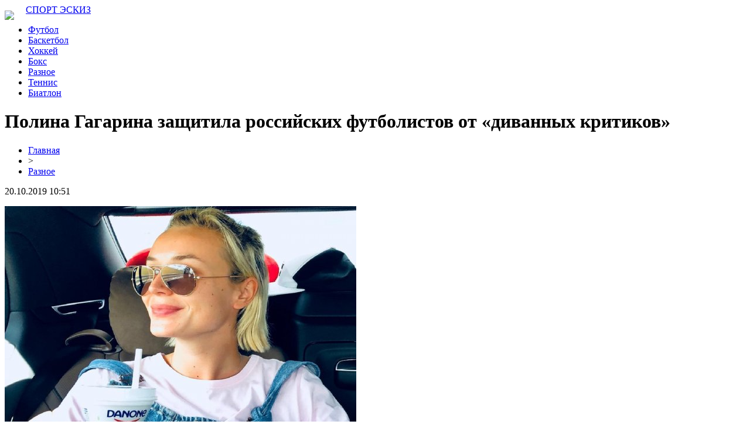

--- FILE ---
content_type: text/html; charset=UTF-8
request_url: http://oooeskiz.ru/polina-gagarina-zashhitila-rossijskih-futbolistov-ot-divannyh-kritikov/
body_size: 6304
content:
<!DOCTYPE html PUBLIC "-//W3C//DTD XHTML 1.0 Transitional//EN" "http://www.w3.org/TR/xhtml1/DTD/xhtml1-transitional.dtd">
<html xmlns="http://www.w3.org/1999/xhtml">
<head>
<meta http-equiv="Content-Type" content="text/html; charset=utf-8" />

<title>Полина Гагарина защитила российских футболистов от «диванных критиков»</title>
<meta name="description" content="Певица Полина Гагарина разместила на своей странице в Instagram ролик, на котором показано, как игроки сборной РФ дружно готовятся к послематчевым пенальти в рамках 1/4 финала ЧМ-2018. Солистка подписала данную публикацию словами поддержки в адрес спортсменов." />
<meta name="keywords" content="Полина, Гагарина, защитила, российских, футболистов, диванных, критиков" />

<link rel="Shortcut Icon" href="http://oooeskiz.ru/favicon.png" type="image/x-icon" />
<link rel="stylesheet" href="http://oooeskiz.ru/wp-content/themes/site/style.css" type="text/css" />
<link href='http://fonts.googleapis.com/css?family=Cuprum:400,400italic&subset=cyrillic' rel='stylesheet' type='text/css'><meta name='robots' content='max-image-preview:large' />
<style id='classic-theme-styles-inline-css' type='text/css'>
/*! This file is auto-generated */
.wp-block-button__link{color:#fff;background-color:#32373c;border-radius:9999px;box-shadow:none;text-decoration:none;padding:calc(.667em + 2px) calc(1.333em + 2px);font-size:1.125em}.wp-block-file__button{background:#32373c;color:#fff;text-decoration:none}
</style>
<style id='global-styles-inline-css' type='text/css'>
body{--wp--preset--color--black: #000000;--wp--preset--color--cyan-bluish-gray: #abb8c3;--wp--preset--color--white: #ffffff;--wp--preset--color--pale-pink: #f78da7;--wp--preset--color--vivid-red: #cf2e2e;--wp--preset--color--luminous-vivid-orange: #ff6900;--wp--preset--color--luminous-vivid-amber: #fcb900;--wp--preset--color--light-green-cyan: #7bdcb5;--wp--preset--color--vivid-green-cyan: #00d084;--wp--preset--color--pale-cyan-blue: #8ed1fc;--wp--preset--color--vivid-cyan-blue: #0693e3;--wp--preset--color--vivid-purple: #9b51e0;--wp--preset--gradient--vivid-cyan-blue-to-vivid-purple: linear-gradient(135deg,rgba(6,147,227,1) 0%,rgb(155,81,224) 100%);--wp--preset--gradient--light-green-cyan-to-vivid-green-cyan: linear-gradient(135deg,rgb(122,220,180) 0%,rgb(0,208,130) 100%);--wp--preset--gradient--luminous-vivid-amber-to-luminous-vivid-orange: linear-gradient(135deg,rgba(252,185,0,1) 0%,rgba(255,105,0,1) 100%);--wp--preset--gradient--luminous-vivid-orange-to-vivid-red: linear-gradient(135deg,rgba(255,105,0,1) 0%,rgb(207,46,46) 100%);--wp--preset--gradient--very-light-gray-to-cyan-bluish-gray: linear-gradient(135deg,rgb(238,238,238) 0%,rgb(169,184,195) 100%);--wp--preset--gradient--cool-to-warm-spectrum: linear-gradient(135deg,rgb(74,234,220) 0%,rgb(151,120,209) 20%,rgb(207,42,186) 40%,rgb(238,44,130) 60%,rgb(251,105,98) 80%,rgb(254,248,76) 100%);--wp--preset--gradient--blush-light-purple: linear-gradient(135deg,rgb(255,206,236) 0%,rgb(152,150,240) 100%);--wp--preset--gradient--blush-bordeaux: linear-gradient(135deg,rgb(254,205,165) 0%,rgb(254,45,45) 50%,rgb(107,0,62) 100%);--wp--preset--gradient--luminous-dusk: linear-gradient(135deg,rgb(255,203,112) 0%,rgb(199,81,192) 50%,rgb(65,88,208) 100%);--wp--preset--gradient--pale-ocean: linear-gradient(135deg,rgb(255,245,203) 0%,rgb(182,227,212) 50%,rgb(51,167,181) 100%);--wp--preset--gradient--electric-grass: linear-gradient(135deg,rgb(202,248,128) 0%,rgb(113,206,126) 100%);--wp--preset--gradient--midnight: linear-gradient(135deg,rgb(2,3,129) 0%,rgb(40,116,252) 100%);--wp--preset--font-size--small: 13px;--wp--preset--font-size--medium: 20px;--wp--preset--font-size--large: 36px;--wp--preset--font-size--x-large: 42px;--wp--preset--spacing--20: 0.44rem;--wp--preset--spacing--30: 0.67rem;--wp--preset--spacing--40: 1rem;--wp--preset--spacing--50: 1.5rem;--wp--preset--spacing--60: 2.25rem;--wp--preset--spacing--70: 3.38rem;--wp--preset--spacing--80: 5.06rem;--wp--preset--shadow--natural: 6px 6px 9px rgba(0, 0, 0, 0.2);--wp--preset--shadow--deep: 12px 12px 50px rgba(0, 0, 0, 0.4);--wp--preset--shadow--sharp: 6px 6px 0px rgba(0, 0, 0, 0.2);--wp--preset--shadow--outlined: 6px 6px 0px -3px rgba(255, 255, 255, 1), 6px 6px rgba(0, 0, 0, 1);--wp--preset--shadow--crisp: 6px 6px 0px rgba(0, 0, 0, 1);}:where(.is-layout-flex){gap: 0.5em;}:where(.is-layout-grid){gap: 0.5em;}body .is-layout-flex{display: flex;}body .is-layout-flex{flex-wrap: wrap;align-items: center;}body .is-layout-flex > *{margin: 0;}body .is-layout-grid{display: grid;}body .is-layout-grid > *{margin: 0;}:where(.wp-block-columns.is-layout-flex){gap: 2em;}:where(.wp-block-columns.is-layout-grid){gap: 2em;}:where(.wp-block-post-template.is-layout-flex){gap: 1.25em;}:where(.wp-block-post-template.is-layout-grid){gap: 1.25em;}.has-black-color{color: var(--wp--preset--color--black) !important;}.has-cyan-bluish-gray-color{color: var(--wp--preset--color--cyan-bluish-gray) !important;}.has-white-color{color: var(--wp--preset--color--white) !important;}.has-pale-pink-color{color: var(--wp--preset--color--pale-pink) !important;}.has-vivid-red-color{color: var(--wp--preset--color--vivid-red) !important;}.has-luminous-vivid-orange-color{color: var(--wp--preset--color--luminous-vivid-orange) !important;}.has-luminous-vivid-amber-color{color: var(--wp--preset--color--luminous-vivid-amber) !important;}.has-light-green-cyan-color{color: var(--wp--preset--color--light-green-cyan) !important;}.has-vivid-green-cyan-color{color: var(--wp--preset--color--vivid-green-cyan) !important;}.has-pale-cyan-blue-color{color: var(--wp--preset--color--pale-cyan-blue) !important;}.has-vivid-cyan-blue-color{color: var(--wp--preset--color--vivid-cyan-blue) !important;}.has-vivid-purple-color{color: var(--wp--preset--color--vivid-purple) !important;}.has-black-background-color{background-color: var(--wp--preset--color--black) !important;}.has-cyan-bluish-gray-background-color{background-color: var(--wp--preset--color--cyan-bluish-gray) !important;}.has-white-background-color{background-color: var(--wp--preset--color--white) !important;}.has-pale-pink-background-color{background-color: var(--wp--preset--color--pale-pink) !important;}.has-vivid-red-background-color{background-color: var(--wp--preset--color--vivid-red) !important;}.has-luminous-vivid-orange-background-color{background-color: var(--wp--preset--color--luminous-vivid-orange) !important;}.has-luminous-vivid-amber-background-color{background-color: var(--wp--preset--color--luminous-vivid-amber) !important;}.has-light-green-cyan-background-color{background-color: var(--wp--preset--color--light-green-cyan) !important;}.has-vivid-green-cyan-background-color{background-color: var(--wp--preset--color--vivid-green-cyan) !important;}.has-pale-cyan-blue-background-color{background-color: var(--wp--preset--color--pale-cyan-blue) !important;}.has-vivid-cyan-blue-background-color{background-color: var(--wp--preset--color--vivid-cyan-blue) !important;}.has-vivid-purple-background-color{background-color: var(--wp--preset--color--vivid-purple) !important;}.has-black-border-color{border-color: var(--wp--preset--color--black) !important;}.has-cyan-bluish-gray-border-color{border-color: var(--wp--preset--color--cyan-bluish-gray) !important;}.has-white-border-color{border-color: var(--wp--preset--color--white) !important;}.has-pale-pink-border-color{border-color: var(--wp--preset--color--pale-pink) !important;}.has-vivid-red-border-color{border-color: var(--wp--preset--color--vivid-red) !important;}.has-luminous-vivid-orange-border-color{border-color: var(--wp--preset--color--luminous-vivid-orange) !important;}.has-luminous-vivid-amber-border-color{border-color: var(--wp--preset--color--luminous-vivid-amber) !important;}.has-light-green-cyan-border-color{border-color: var(--wp--preset--color--light-green-cyan) !important;}.has-vivid-green-cyan-border-color{border-color: var(--wp--preset--color--vivid-green-cyan) !important;}.has-pale-cyan-blue-border-color{border-color: var(--wp--preset--color--pale-cyan-blue) !important;}.has-vivid-cyan-blue-border-color{border-color: var(--wp--preset--color--vivid-cyan-blue) !important;}.has-vivid-purple-border-color{border-color: var(--wp--preset--color--vivid-purple) !important;}.has-vivid-cyan-blue-to-vivid-purple-gradient-background{background: var(--wp--preset--gradient--vivid-cyan-blue-to-vivid-purple) !important;}.has-light-green-cyan-to-vivid-green-cyan-gradient-background{background: var(--wp--preset--gradient--light-green-cyan-to-vivid-green-cyan) !important;}.has-luminous-vivid-amber-to-luminous-vivid-orange-gradient-background{background: var(--wp--preset--gradient--luminous-vivid-amber-to-luminous-vivid-orange) !important;}.has-luminous-vivid-orange-to-vivid-red-gradient-background{background: var(--wp--preset--gradient--luminous-vivid-orange-to-vivid-red) !important;}.has-very-light-gray-to-cyan-bluish-gray-gradient-background{background: var(--wp--preset--gradient--very-light-gray-to-cyan-bluish-gray) !important;}.has-cool-to-warm-spectrum-gradient-background{background: var(--wp--preset--gradient--cool-to-warm-spectrum) !important;}.has-blush-light-purple-gradient-background{background: var(--wp--preset--gradient--blush-light-purple) !important;}.has-blush-bordeaux-gradient-background{background: var(--wp--preset--gradient--blush-bordeaux) !important;}.has-luminous-dusk-gradient-background{background: var(--wp--preset--gradient--luminous-dusk) !important;}.has-pale-ocean-gradient-background{background: var(--wp--preset--gradient--pale-ocean) !important;}.has-electric-grass-gradient-background{background: var(--wp--preset--gradient--electric-grass) !important;}.has-midnight-gradient-background{background: var(--wp--preset--gradient--midnight) !important;}.has-small-font-size{font-size: var(--wp--preset--font-size--small) !important;}.has-medium-font-size{font-size: var(--wp--preset--font-size--medium) !important;}.has-large-font-size{font-size: var(--wp--preset--font-size--large) !important;}.has-x-large-font-size{font-size: var(--wp--preset--font-size--x-large) !important;}
.wp-block-navigation a:where(:not(.wp-element-button)){color: inherit;}
:where(.wp-block-post-template.is-layout-flex){gap: 1.25em;}:where(.wp-block-post-template.is-layout-grid){gap: 1.25em;}
:where(.wp-block-columns.is-layout-flex){gap: 2em;}:where(.wp-block-columns.is-layout-grid){gap: 2em;}
.wp-block-pullquote{font-size: 1.5em;line-height: 1.6;}
</style>
<script type="text/javascript" id="wp-postviews-cache-js-extra">
/* <![CDATA[ */
var viewsCacheL10n = {"admin_ajax_url":"http:\/\/oooeskiz.ru\/wp-admin\/admin-ajax.php","post_id":"1186"};
/* ]]> */
</script>
<script type="text/javascript" src="http://oooeskiz.ru/wp-content/plugins/post-views-counter-x/postviews-cache.js?ver=6.5.5" id="wp-postviews-cache-js"></script>
<link rel="canonical" href="http://oooeskiz.ru/polina-gagarina-zashhitila-rossijskih-futbolistov-ot-divannyh-kritikov/" />
<link rel="alternate" type="application/json+oembed" href="http://oooeskiz.ru/wp-json/oembed/1.0/embed?url=http%3A%2F%2Foooeskiz.ru%2Fpolina-gagarina-zashhitila-rossijskih-futbolistov-ot-divannyh-kritikov%2F" />
<link rel="alternate" type="text/xml+oembed" href="http://oooeskiz.ru/wp-json/oembed/1.0/embed?url=http%3A%2F%2Foooeskiz.ru%2Fpolina-gagarina-zashhitila-rossijskih-futbolistov-ot-divannyh-kritikov%2F&#038;format=xml" />
</head>

<body>

<div id="preheadtop">
<div id="headtop">
	<div id="headtopleft">
		<img src="http://oooeskiz.ru/wp-content/themes/site/images/lin.png" style="float:left;margin-right:20px;margin-top:10px;" /> <a href="http://oooeskiz.ru/" title="Спорт ЭСКИЗ">СПОРТ ЭСКИЗ</a>
	</div>
	<div id="headtopcenter">
	<ul>
		<li><a href="http://oooeskiz.ru/index.php?s=футбол">Футбол</a></li>
		<li><a href="http://oooeskiz.ru/index.php?s=баскетбол">Баскетбол</a></li>
		<li><a href="http://oooeskiz.ru/index.php?s=хоккей">Хоккей</a></li>
		<li><a href="http://oooeskiz.ru/index.php?s=бокс">Бокс</a></li>
		<li><a href="http://oooeskiz.ru/raznoe/">Разное</a></li>
		<li><a href="http://oooeskiz.ru/index.php?s=теннис">Теннис</a></li>
		<li><a href="http://oooeskiz.ru/index.php?s=биатлон">Биатлон</a></li>
	</ul>
	</div>
</div>
</div>



<div id="main">
<div id="content">
	<h1>Полина Гагарина защитила российских футболистов от «диванных критиков»</h1>
	<div class="inlenta">
		<div id="breadcrumb"><ul><li><a href="http://oooeskiz.ru">Главная</a></li><li>&gt;</li><li><a href="http://oooeskiz.ru/raznoe/">Разное</a></li></ul></div>		<div id="datecont">20.10.2019 10:51</div>
	</div>
			
	<div id="samtext">
						<p><img src="http://oooeskiz.ru/wp-content/uploads/2019/05/1531050400_35278167_203598800290594_1972040139538432000_n.jpg" alt="Полина Гагарина защитила российских футболистов от «диванных критиков»" title="Полина Гагарина защитила российских футболистов от «диванных критиков»" /></p>			
<p>Певица Полина Гагарина разместила на своей странице в Instagram ролик, на котором показано, как игроки сборной РФ дружно готовятся к послематчевым пенальти в рамках 1/4 финала ЧМ-2018. Солистка подписала данную публикацию словами поддержки в адрес спортсменов.</p>
<p>Полина Гагарина попросила «диванных критиков» проявлять больше теплоты и добра в комментариях по поводу выступления российских футболистов на мундиале. Она защитила игроков сборной РФ от нападок недовольных фанатов. Многие болельщики после того, как Россия выбыла из дальнейшей борьбы в мундиале, отвернулись от футболистов и нелестно отозвались о их профессионализме.</p>
<blockquote>
<p> Люди, прошу!Будьте добрее, не портите себе карму! Нет сил читать, как вы поливаете грязью того, кто не смог в такой дико сложный психологический момент! А может у него сердце зашлось от страха и ответсвенности, может свело ногу... могло произойти все, что угодно, вы, диванные критики, никогда не испытаете этих эмоции, когда смотрит вся страна! Поддержите! Обнимите! Наши ребята показали невероятное! Теперь все мальчишки нашей страны хотят стать футболистами! Посмотрите сколько любви у Артема к своей команде! Каждый может ошибиться и тут же победить! Смолов @smolovfedor_10 ,я верю, что ты ещё всем покажешь???????? #россиявперед???????? #fifaworldcup2018</p>
<p>A post shared by  Polina Gagarina (@gagara1987) on <time datetime="2018-07-08T11:20:52+00:00">Jul 8, 2018 at 4:20am PDT</time></p>
</blockquote>
<p>Полина Гагарина заявила, что легко судить, находясь дома перед экраном телевизора. Очень сложно справиться с волнением, когда на тебя смотрят множество зрителей. В этот момент у человека может появиться волнение, от усталости у кого-то должно быть свело ногу. Ребята отыграли основное и добавочное время, они отдали все силы. Полина Гагарина рекомендует критикам посмотреть, как Артем Дзюба подбадривает своих напарников и похвалить российских футболистов за старания.</p>
		
			</div>	

<div id="alsor">
<p><img src="http://oooeskiz.ru/wp-content/themes/site/images/li.png" width="6" height="9" style="margin-right:6px;" /><a href="http://oooeskiz.ru/kak-servis-qtickets-uproshhaet-prodazhu-biletov/">Как сервис Qtickets упрощает продажу билетов?</a></p>
<p><img src="http://oooeskiz.ru/wp-content/themes/site/images/li.png" width="6" height="9" style="margin-right:6px;" /><a href="http://oooeskiz.ru/preimushhestva-zanyatij-jogoj-v-sportivnom-klube-ohana/">Преимущества занятий йогой в спортивном клубе Ohana</a></p>
<p><img src="http://oooeskiz.ru/wp-content/themes/site/images/li.png" width="6" height="9" style="margin-right:6px;" /><a href="http://oooeskiz.ru/zakonodatelstvo-i-regulirovanie-onlagem/">Законодательство и регулирование онлайн гемблинга</a></p>
<p><img src="http://oooeskiz.ru/wp-content/themes/site/images/li.png" width="6" height="9" style="margin-right:6px;" /><a href="http://oooeskiz.ru/gde-proveryat-luchshih-kapperov/">Где проверять лучших капперов</a></p>
<p><img src="http://oooeskiz.ru/wp-content/themes/site/images/li.png" width="6" height="9" style="margin-right:6px;" /><a href="http://oooeskiz.ru/velosipednyj-sport-istoriya-i-sovremennoe-sostoyanie/">Велосипедный спорт - история и современное состояние</a></p>
</div>



</div>

<div id="sidebar">
	<div class="sidka">
		<div class="sidzag">Лента публикаций</div>
		<div class="sideother">
					<p><span>22:45</span> <a href="http://oooeskiz.ru/kak-servis-qtickets-uproshhaet-prodazhu-biletov/">Как сервис Qtickets упрощает продажу билетов?</a></p>
					<p><span>17:14</span> <a href="http://oooeskiz.ru/preimushhestva-zanyatij-jogoj-v-sportivnom-klube-ohana/">Преимущества занятий йогой в спортивном клубе Ohana</a></p>
					<p><span>23:24</span> <a href="http://oooeskiz.ru/zakonodatelstvo-i-regulirovanie-onlagem/">Законодательство и регулирование онлайн гемблинга</a></p>
					<p><span>04:37</span> <a href="http://oooeskiz.ru/gde-proveryat-luchshih-kapperov/">Где проверять лучших капперов</a></p>
					<p><span>04:22</span> <a href="http://oooeskiz.ru/velosipednyj-sport-istoriya-i-sovremennoe-sostoyanie/">Велосипедный спорт - история и современное состояние</a></p>
					<p><span>05:47</span> <a href="http://oooeskiz.ru/stoit-li-novichku-orientirovatsya-na-telegram-torgovecz-privatnyj-klub/">Стоит ли новичку ориентироваться на Телеграм Торговец | Приватный клуб</a></p>
					<p><span>05:11</span> <a href="http://oooeskiz.ru/slivy-platnyh-prognozov-na-sport/">Сливы платных прогнозов на спорт</a></p>
					<p><span>03:10</span> <a href="http://oooeskiz.ru/gol-za-dva-v-futbole/">Гол за два в футболе</a></p>
					<p><span>14:36</span> <a href="http://oooeskiz.ru/ogromnyj-vybor-tovarov-dlya-plavaniya-v-almaty/">Огромный выбор товаров для плавания в Алматы</a></p>
					<p><span>10:06</span> <a href="http://oooeskiz.ru/paru-slov-o-normativah-po-zhimu-lezha/">Пару слов о нормативах по жиму лежа</a></p>
					<p><span>16:19</span> <a href="http://oooeskiz.ru/shirokij-vybor-sap-dosok-v-internet-magazin-fanfato/">Широкий выбор Сап досок в интернет магазине Fanfato</a></p>
					<p><span>11:11</span> <a href="http://oooeskiz.ru/vyigryvajte-na-stavkah-na-sajte-ggbet/">Выигрывайте на ставках на сайте GGBet</a></p>
					<p><span>14:15</span> <a href="http://oooeskiz.ru/ukrainskie-kibersportsmeny-boryutsya-s-rasprostraneniem-narkotikov/">Украинские киберспортсмены борются с распространением наркотиков</a></p>
					<p><span>16:47</span> <a href="http://oooeskiz.ru/csgo-kakih-rezhimov-ne-hvataet-v-oficzialnom-kliente-igry/">CS:GO: каких режимов не хватает в официальном клиенте игры?</a></p>
					<p><span>13:29</span> <a href="http://oooeskiz.ru/uvlekatelnye-pohody-v-turczii-po-populyarnym-marshrutam/">Увлекательные походы в Турции по популярным маршрутам</a></p>
					<p><span>10:42</span> <a href="http://oooeskiz.ru/blog-po-voprosam-o-zdorove/">Блог по вопросам о здоровье</a></p>
					<p><span>14:09</span> <a href="http://oooeskiz.ru/udobnyj-portal-dlya-igry-v-shahmaty/">Удобный портал для игры в шахматы</a></p>
					<p><span>11:30</span> <a href="http://oooeskiz.ru/fitnes-trenirovka-onlajn-v-domashnih-usloviyah/">Фитнес тренировка онлайн в домашних условиях</a></p>
					<p><span>20:41</span> <a href="http://oooeskiz.ru/zanimajtes-tennisom-na-professionalnom-korte/">Занимайтесь теннисом на профессиональном корте</a></p>
					<p><span>12:53</span> <a href="http://oooeskiz.ru/zakonnost-stavok-na-sport/">Законность ставок на спорт</a></p>
							<p><span>10:51</span> <a href="http://oooeskiz.ru/reports.html">Отчеты по Википедии</a></p>
		</div>
	</div>

</div>
</div>

<div id="prefooter">
<div id="footmenu">
	<ul>
		<li><a href="http://oooeskiz.ru/index.php?s=футбол">Футбол</a></li>
		<li><a href="http://oooeskiz.ru/index.php?s=баскетбол">Баскетбол</a></li>
		<li><a href="http://oooeskiz.ru/index.php?s=хоккей">Хоккей</a></li>
		<li><a href="http://oooeskiz.ru/index.php?s=бокс">Бокс</a></li>
		<li><a href="http://oooeskiz.ru/raznoe/">Разное</a></li>
		<li><a href="http://oooeskiz.ru/index.php?s=теннис">Теннис</a></li>
		<li><a href="http://oooeskiz.ru/index.php?s=биатлон">Биатлон</a></li>
		<li><a href="http://oooeskiz.ru/lenta/">Лента</a></li>
		<li><a href="http://oooeskiz.ru/sitemap.xml">Карта сайта</a></li>
				<li style="float:right;padding-top:10px;"><img src="http://1by.by/mails/oooeskizru.png" /></li>
	</ul>
</div>

<div id="footfoot">
	2026 &copy; "<a href="http://oooeskiz.ru/">Спорт ЭСКИЗ</a>". Все права защищены | <a href="http://oooeskiz.ru/sitemapx.xml">SM</a>.
</div>
</div>

<!--noindex-->
<!--/noindex-->

</body>

</html>